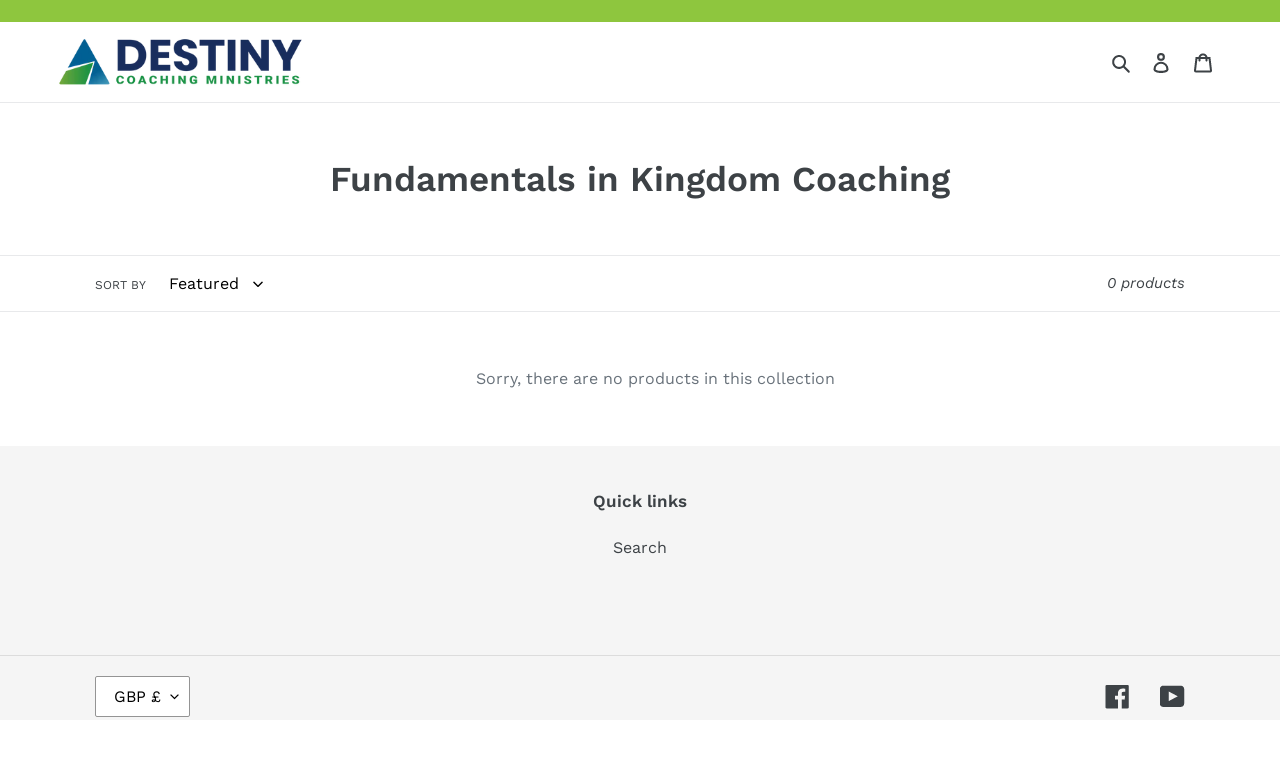

--- FILE ---
content_type: application/javascript
request_url: https://prism.app-us1.com/?a=89749104&u=https%3A%2F%2Fshop.destinycoachingministries.com%2Fcollections%2Ffundamentals-in-kingdom-coaching
body_size: 122
content:
window.visitorGlobalObject=window.visitorGlobalObject||window.prismGlobalObject;window.visitorGlobalObject.setVisitorId('3bb16d8d-8722-4645-bb5d-d4dd2c25440d', '89749104');window.visitorGlobalObject.setWhitelistedServices('tracking', '89749104');